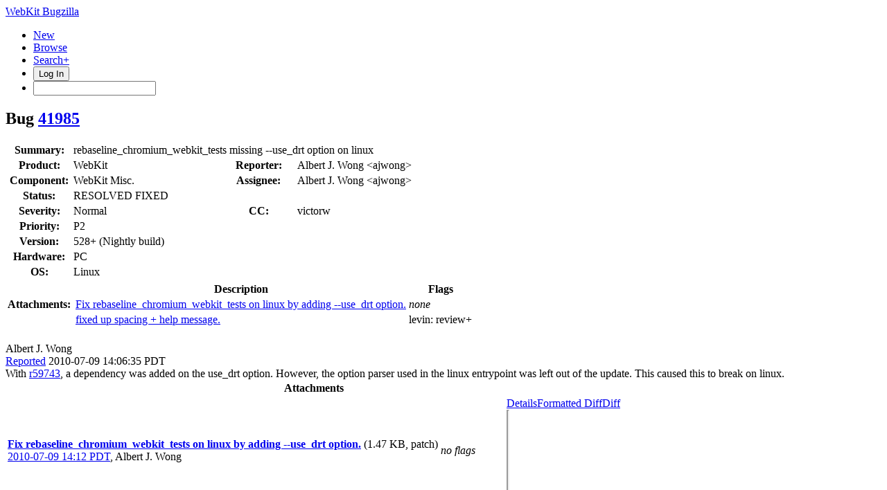

--- FILE ---
content_type: text/html; charset=UTF-8
request_url: https://bugs.webkit.org/show_bug.cgi?format=multiple&id=41985
body_size: 8815
content:
<!DOCTYPE html>
<html lang="en">
  <head>
    <title>Full Text Bug Listing</title>

      <meta http-equiv="Content-Type" content="text/html; charset=UTF-8">
    
    <meta name="viewport" content="width=device-width, initial-scale=1, user-scalable=yes, viewport-fit=cover">
    <meta name="color-scheme" content="light dark">
    <meta name="theme-color" content="hsl(203.6, 100%, 12%)" />
    
    <meta property="og:site_name" content="WebKit Bugzilla" />
    <meta property="og:title" content="Full Text Bug Listing">
    <meta property="og:type" content="object">

    <meta name="twitter:site" content="@webkit">
    <meta name="twitter:card" content="summary_large_image">
    
    <link rel="apple-touch-icon" sizes="180x180" href="/images/apple-touch-icon-180x180.png">
    
    <link rel="stylesheet" href="https://www.apple.com/wss/fonts?families=SF+Pro,v1" type="text/css">
    <link rel="stylesheet" href="https://www.apple.com/wss/fonts?families=SF+Mono,v2" type="text/css">

<link href="data/assets/f525df8f698de75bbf81934699371569.css?1764891496" rel="stylesheet" type="text/css">

<link href="data/assets/463260f610922db65e24a06857fb6f33.css?1764891492" rel="stylesheet" type="text/css">

    
<script type="text/javascript" src="data/assets/1b4e898422a669ab82b604a2c23edce5.js?1731713403"></script>

    <script type="text/javascript">
    <!--
        document.addEventListener('DOMContentLoaded', () => {
          [...document.getElementsByClassName("tolocaledatetime")].forEach(element => {
            let currentDateTime = new Date(element.textContent);
            element.innerHTML = currentDateTime.toLocaleDateString(undefined, {
              weekday: 'long',
              year: 'numeric',
              month: 'long',
              day: 'numeric'
            }) + " " + currentDateTime.toLocaleTimeString(undefined, { timeZoneName: "short" });
          });

        });
    
        YAHOO.namespace('bugzilla');
        YAHOO.util.Event.addListener = function (el, sType, fn, obj, overrideContext) {
               if ( ("onpagehide" in window || YAHOO.env.ua.gecko) && sType === "unload") { sType = "pagehide"; };
               var capture = ((sType == "focusin" || sType == "focusout") && !YAHOO.env.ua.ie) ? true : false;
               return this._addListener(el, this._getType(sType), fn, obj, overrideContext, capture);
         };
        if ( "onpagehide" in window || YAHOO.env.ua.gecko) {
            YAHOO.util.Event._simpleRemove(window, "unload", 
                                           YAHOO.util.Event._unload);
        }
        
        function unhide_language_selector() { 
            YAHOO.util.Dom.removeClass(
                'lang_links_container', 'bz_default_hidden'
            ); 
        } 
        YAHOO.util.Event.onDOMReady(unhide_language_selector);

        
        var BUGZILLA = {
            param: {
                cookiepath: '\/',
                maxusermatches: 1000
            },
            constant: {
                COMMENT_COLS: 80
            },
            string: {
                

                attach_desc_required:
                    "You must enter a Description for this attachment.",
                component_required:
                    "You must select a Component for this bug.",
                description_required:
                    "You must enter a Description for this bug.",
                short_desc_required:
                    "You must enter a Summary for this bug.",
                version_required:
                    "You must select a Version for this bug."
            }
        };

    // -->
    </script>
<script type="text/javascript" src="data/assets/d41d8cd98f00b204e9800998ecf8427e.js?1731713405"></script>


    


    
    <link rel="search" type="application/opensearchdescription+xml"
                       title="Bugzilla" href="./search_plugin.cgi">
    <link rel="shortcut icon" href="/images/favicon.ico">
  </head>

  <body 
        class="bugs-webkit-org full-text-bug-listing yui-skin-sam">


  <div id="header">

    


    <div id="titles">

      <a id="title" href="./"> WebKit Bugzilla</a>



    </div>


<!-- 

        <div id="bug_title">Full Text Bug Listing</div>

-->

    <div id="common_links"><ul class="links">
  <li class="new-bug"><a href="enter_bug.cgi">New</a></li>
  <li class="browse-bugs"><a href="describecomponents.cgi">Browse</a></li>
  <li class="advanced-search"><a href="query.cgi?format=advanced">Search+</a></li>


    
      
      <li id="mini_login_container_top">
  <button id="login_link_top" href="show_bug.cgi?format=multiple&amp;id=41985&amp;GoAheadAndLogIn=1" onclick="document.getElementById('login-dialog').showModal()">Log In</button>
  
  <dialog id="login-dialog">
  <div class="close">
  <a href="#" onclick="document.getElementById('mini_login_top').classList.remove('bz_default_hidden'); document.getElementById('forgot_form_top').classList.add('bz_default_hidden'); document.getElementById('login-dialog').close(); return false;" class="close">&times;</a>
  </div>
<span id="github_mini_login_top" class="bz_default_hidden mini_login_top"></span>
    <form method="post" action="https://bugs.webkit.org/github.cgi">
    <input type="hidden" name="github_secret" value="DC2X0CjUMwC9K0m2">
    <input type="hidden" name="target_uri" value="https://bugs.webkit.org/show_bug.cgi?format=multiple&amp;id=41985">
    <button name="githubauth" value="Log in with GitHub" class="button github">
    <svg xmlns="http://www.w3.org/2000/svg" viewBox="0 0 100 100"><path fill="currentColor" d="M39.9827068,2.06038715 C26.6986914,5.02206928 15.8101542,12.3827204 8.31884067,23.5325825 C-4.79095805,43.1755033 -2.17770913,69.5257633 14.5470839,86.3376647 C19.555811,91.3899459 27.1777871,96.2680106 32.9269346,98.140839 L33.5416202,98.3377883 C35.0307543,98.8014854 35.3836071,98.7742569 36.1347271,98.2821121 L36.4598332,98.0622568 C37.3310229,97.448652 37.3694578,97.0097509 37.3694578,92.304583 L37.3694578,87.1651935 L33.5366926,87.3829642 C29.0506155,87.600735 25.5662834,86.8167603 23.4756844,85.0310402 C22.778818,84.4571503 21.4646582,82.5715118 20.4773008,80.7539572 L19.8536874,79.5760386 C18.4740582,77.0427807 17.242091,75.5874553 14.4744392,73.1058792 L13.6695472,72.3890342 C12.8932319,71.6859889 12.9407045,71.5933044 13.6324468,71.0937126 C15.5052752,69.6999799 19.2944861,71.0501586 21.6899643,73.9247323 L22.7390371,75.1881495 C26.1616492,79.2523919 27.6940317,80.4168625 29.8781443,80.8933961 C32.0122976,81.3289376 33.9722341,81.154721 36.9339163,80.283638 C37.3259036,80.1529756 37.8485535,79.2383385 38.1098784,78.1930389 C38.3712031,77.1912935 39.0680696,75.6668983 39.6342734,74.8393695 L40.679573,73.3149743 L37.151687,72.6181078 C29.7474817,71.0937126 25.1742961,68.4369096 22.1690599,63.9072782 C19.3815944,59.72608 18.4669573,56.1110856 18.4234031,49.3601926 L18.4324675,48.1749454 C18.51876,42.850272 19.2446323,40.3337894 21.6049861,37.1593877 L22.2503793,36.3059336 C23.050648,35.2082945 23.1611069,34.7274879 22.9223171,34.0121113 L22.8659263,33.8549157 C22.2126141,32.2869662 22.3868307,25.6667358 23.083697,23.6632448 C23.649901,22.1824037 23.95478,21.921079 25.1307419,21.7904164 C27.0906787,21.5726457 30.7492273,22.835716 34.4513298,24.9263151 L37.6307827,26.7555895 L40.4182483,26.1022773 C44.3816758,25.1876401 56.2719582,25.2311943 59.8433984,26.1022773 L62.5437556,26.7991435 L65.0698962,25.2747485 C68.4235657,23.2712575 72.6918723,21.7033083 74.8260256,21.7033083 L75.3880613,21.7095181 C76.535526,21.7482235 76.6117457,22.02452 77.2215036,23.968124 C77.9207898,26.395058 78.0761866,30.6867545 77.5409306,33.027357 L77.4392744,33.4193742 C77.0908413,34.7259987 77.1779497,35.117986 78.1361408,36.3810563 C82.8835429,42.6528537 83.4061928,53.0622951 79.3992112,61.5989084 C76.698854,67.2173935 70.9932605,71.1372668 63.3277305,72.5745536 L59.6691819,73.2714201 L61.0193606,75.6668983 L62.4130932,78.1059306 L62.5437556,87.8185058 L62.7179722,97.5310809 L63.8068259,98.2279473 C64.7558478,98.8468746 65.0012471,98.8794498 66.8020229,98.2516071 L67.1169411,98.140839 C70.6012732,96.9648769 76.5681916,93.74187 79.8347527,91.2592835 C99.2599028,76.7121978 105.5317,50.6232629 94.7738257,28.9332968 C88.4584741,16.1719313 76.5246374,6.37224799 62.8486347,2.71369941 C56.8817163,1.14574994 45.6447461,0.797316839 39.9827068,2.06038715 Z"/></svg>Sign in with GitHub</button>
    </form>
  
  <p class="divider">or</p>
  
  <form action="show_bug.cgi?format=multiple&amp;id=41985" method="POST"
        id="mini_login_top" class="mini_login dialog-grid">
        
    <input id="Bugzilla_login_top" required autofocus
           name="Bugzilla_login" class="bz_login"
        type="email" placeholder="Email Address">
    <input class="bz_password" name="Bugzilla_password" type="password"
           id="Bugzilla_password_top" required
           placeholder="Password">
    <input type="hidden" name="Bugzilla_login_token"
           value="">
    <input type="submit" name="GoAheadAndLogIn" value="Log in"
            id="log_in_top">
                
      <label for="Bugzilla_remember_top"><input type="checkbox" id="Bugzilla_remember_top" 
             name="Bugzilla_remember" value="on" class="bz_remember"
             > Remember my login</label>
    
    <div class="links">
    <a id="create_account_link_top" href="/createaccount.cgi">Create Account</a> 
    
    &middot;
              
    <a id="forgot_link_top" href="show_bug.cgi?format=multiple&amp;id=41985&amp;GoAheadAndLogIn=1#forgot"
       onclick="document.getElementById('mini_login_top').classList.toggle('bz_default_hidden');
                document.getElementById('forgot_form_top').classList.toggle('bz_default_hidden');
                return false;">Forgot Password</a>
    </div>
  </form>
  
    <form action="token.cgi" method="post" id="forgot_form_top"
          class="mini_forgot dialog-grid bz_default_hidden">
      <h2>Forgotten password account recovery</h2>
      <input name="loginname" size="20" id="login_top" required
          type="email" placeholder="Your Email Address">
      <input id="forgot_button_top" value="Reset Password" type="submit">
      <input type="hidden" name="a" value="reqpw">
      <input type="hidden" id="token_top" name="token"
             value="1769766508-FiHJVILCUAnrPPf-tYyEcOpalox1k2QM21n09P8JjCE">
    </form>
  
  </dialog>
  

</li>
    
    <li class="quicksearch">
    <form action="buglist.cgi" method="get"
        onsubmit="if (this.quicksearch.value == '') { document.location.assign('/query.cgi'); return false; } else return true;">
    <input type="hidden" id="no_redirect_top" name="no_redirect" value="0">
    <script type="text/javascript">
      if (history && history.replaceState) {
        var no_redirect = document.getElementById("no_redirect_top");
        no_redirect.value = 1;
      }
    </script>
    <input class="search-input" type="search" id="quicksearch_top" name="quicksearch" 
           title="Quick Search" value="">
    <!-- <input class="btn" type="submit" value="Search" 
           id="find_top"> --></form></li>
  </ul>
    </div>
  </div>


  <main id="bugzilla-body">
    <section>

<h1>Bug 
    <a href="show_bug.cgi?id=41985">41985</a>
  </h1>

  <table class="bugfields">
    

    
<tr>
    <th>Summary:</th>
    <td colspan=3>rebaseline_chromium_webkit_tests missing --use_drt option on linux</td>
  </tr>

    <tr>
      <th>Product:</th>
      <td>WebKit
      </td>
<th class="rightcell">Reporter:</th>
      <td>Albert J. Wong &lt;ajwong&gt;</td>
    </tr>
<tr>
    <th>Component:</th>
    <td>WebKit Misc.</td><th class="rightcell">Assignee:</th>
      <td>Albert J. Wong &lt;ajwong&gt;</td>
  </tr>

    <tr>
      <th>Status:</th>
      <td>RESOLVED
        FIXED
      </td>
<td>&nbsp;</td>
      <td>&nbsp;</td>
    </tr>

    <tr>
      <th>Severity:</th>
      <td class="bz_Normal">Normal
      </td>
<th class="rightcell">CC:</th>
      <td>victorw
    </tr>

    <tr>
      <th>Priority:</th>
      <td class="bz_P2">P2
      </td>
<td>&nbsp;</td>
      <td>&nbsp;</td>
    </tr>
<tr>
    <th>Version:</th>
    <td>528+ (Nightly build)</td><td>&nbsp;</td>
      <td>&nbsp;</td>
  </tr><tr>
    <th>Hardware:</th>
    <td>PC</td><td>&nbsp;</td>
      <td>&nbsp;</td>
  </tr><tr>
    <th>OS:</th>
    <td>Linux</td><td>&nbsp;</td>
      <td>&nbsp;</td>
  </tr>




    



      <tr>
        <th>Attachments:</th>
        <td colspan="3">
            <table>
              <tr>
                <th>Description</th>
                <th>Flags</th>
              </tr>
                <tr>
                  <td>
                    <a href="attachment.cgi?id=61091">Fix rebaseline_chromium_webkit_tests on linux by adding --use_drt option.
                    </a><br>
                  </td>
                  <td>
                      <i>none</i>
                  </td>
                </tr>
                <tr>
                  <td>
                    <a href="attachment.cgi?id=61093">fixed up spacing + help message.
                    </a>
                  </td>
                  <td>levin:
                        <span class="nowrap">review+</span>
                  </td>
                </tr>
            </table>
        </td>
      </tr>
  
   
  </table>

    <br>
  <script src="js/comments.js?1764891359" type="text/javascript"></script>

<script type="text/javascript">
<!--
  /* Adds the reply text to the 'comment' textarea */
  function replyToComment(id, real_id, name) {
      var prefix = "(In reply to " + name + " from comment #" + id + ")\n";
      var replytext = "";
        /* pre id="comment_name_N" */
        var text_elem = document.getElementById('comment_text_'+id);
        var text = getText(text_elem);
        replytext = prefix + wrapReplyText(text);


      /* <textarea id="comment"> */
      var textarea = document.getElementById('comment');
      if (textarea.value != replytext) {
          textarea.value += replytext;
      }

      textarea.focus();
  } 
//-->
</script>


<!-- This auto-sizes the comments and positions the collapse/expand links 
     to the right. -->
<div class="bz_comment_table">
<div id="c0" class="bz_comment bz_first_comment">

      <div class="bz_first_comment_head">
        <div class="bz_comment_user">
          <span class="vcard"><span class="fn">Albert J. Wong</span>
</span>
          
          
          <span class="bz_comment_user_images">
          </span>

        </div>


        <div class="bz_comment_meta">
          <a href="show_bug.cgi?id=41985#c0">Reported</a>
          <span class="bz_comment_time torelativedatetime" data-ts="2010-07-09 14:06:35">2010-07-09 14:06:35 PDT</span>
          
        </div>

      </div>




<div class="bz_comment_text">With <a href="https://commits.webkit.org/r59743">r59743</a>, a dependency was added on the use_drt option.  However, the option parser used in the linux entrypoint was left out of the update.  This caused this to break on linux.</div>
    </div>
    
    

        
        
        <script src="js/status-bubble.js?1764891359"></script>
<script type="text/javascript">
<!--
window.addEventListener('message', handleStatusBubbleMessage, false);

function toggle_display(link) {
    var table = document.getElementById("attachment_table");
    var view_all = document.getElementById("view_all");
    var hide_obsolete_url_parameter = "&hide_obsolete=1";
    // Store current height for scrolling later
    var originalHeight = table.offsetHeight;
    var rows = YAHOO.util.Dom.getElementsByClassName(
        'bz_tr_obsolete', 'tr', table);

    for (var i = 0; i < rows.length; i++) {
        bz_toggleClass(rows[i], 'bz_default_hidden');
    }

    if (YAHOO.util.Dom.hasClass(rows[0], 'bz_default_hidden')) {
        link.innerHTML = "Show Obsolete";
        view_all.href = view_all.href + hide_obsolete_url_parameter 
    }
    else {
        link.innerHTML = "Hide Obsolete";
        view_all.href = view_all.href.replace(hide_obsolete_url_parameter,"");
    }

    var newHeight = table.offsetHeight;
    // This scrolling makes the window appear to not move at all.
    window.scrollBy(0, newHeight - originalHeight);

    return false;
}
//-->
</script>

<table id="attachment_table">
  <tr id="a0">
    <th colspan="3" class="left">
      Attachments
    </th>
  </tr>


      <tr id="a1" class="bz_contenttype_text_plain bz_patch bz_tr_obsolete bz_default_hidden">
        <td class="attachment-details">
            <a href="attachment.cgi?id=61091"
               title="View the content of the attachment">
          <b><span class="bz_obsolete">Fix rebaseline_chromium_webkit_tests on linux by adding --use_drt option.</span></b></a>

          <span class="bz_attach_extra_info">
              (1.47 KB,
                patch)

            <br>
            <a href="#attach_61091"
               title="Go to the comment associated with the attachment">2010-07-09 14:12 PDT</a>,

            <span class="vcard"><span class="fn">Albert J. Wong</span>
</span>
          </span>
        </td>

          <td class="bz_attach_flags attachment-flags">
              <em>no flags</em>
          </td>

        <td class="attachment-controls">
            <div class="controls">
<a href="attachment.cgi?id=61091&amp;action=edit">Details</a><a href="attachment.cgi?id=61091&amp;action=prettypatch">Formatted Diff</a><a href="attachment.cgi?id=61091&amp;action=diff">Diff</a>
              </div>
          <div class="statusBubble">
            <iframe src="https://ews.webkit.org/status-bubble/61091/"
                    style="width: 0px; height: 8rem;" scrolling="no" onload="handleStatusBubbleLoad(this)">
            </iframe>
          </div>

        </td>
      </tr>
      <tr id="a2" class="bz_contenttype_text_plain bz_patch patch-highlight">
        <td class="attachment-details">
            <a href="attachment.cgi?id=61093"
               title="View the content of the attachment">
          <b>fixed up spacing + help message.</b></a>

          <span class="bz_attach_extra_info">
              (1.89 KB,
                patch)

            <br>
            <a href="#attach_61093"
               title="Go to the comment associated with the attachment">2010-07-09 14:18 PDT</a>,

            <span class="vcard"><span class="fn">Albert J. Wong</span>
</span>
          </span>
        </td>

          <td class="bz_attach_flags attachment-flags">
                  <span title="David Levin">levin</span>:
                review+
                <br>
          </td>

        <td class="attachment-controls">
            <div class="controls">
<a href="attachment.cgi?id=61093&amp;action=edit">Details</a><a href="attachment.cgi?id=61093&amp;action=prettypatch">Formatted Diff</a><a href="attachment.cgi?id=61093&amp;action=diff">Diff</a>
              </div>
          <div class="statusBubble">
            <iframe src="https://ews.webkit.org/status-bubble/61093/"
                    style="width: 0px; height: 8rem;" scrolling="no" onload="handleStatusBubbleLoad(this)">
            </iframe>
          </div>

        </td>
      </tr>

  <tr class="bz_attach_footer">
    <td colspan="3">
        <span class="bz_attach_view_hide">
            <a href="#a0" onclick="return toggle_display(this);">Show
              Obsolete</a> (1)
            <a id="view_all" class="small button" href="attachment.cgi?bugid=41985&amp;action=viewall&amp;hide_obsolete=1">View All</a>
        </span>
        <a class="small button" href="attachment.cgi?bugid=41985&amp;action=enter">Add attachment</a>
        <em>proposed patch, testcase, etc.</em>
    </td>
  </tr>
</table>
        
        
        
          
    


    <div id="c1" class="bz_comment">

      <div class="bz_comment_head">
        <div class="bz_comment_user">
          <span class="vcard"><span class="fn">Albert J. Wong</span>
</span>
          
          
          <span class="bz_comment_user_images">
          </span>

        </div>


        <div class="bz_comment_meta">
          <a href="show_bug.cgi?id=41985#c1">Comment 1</a>
          <span class="bz_comment_time torelativedatetime" data-ts="2010-07-09 14:12:19">2010-07-09 14:12:19 PDT</span>
          
        </div>

      </div>




<div class="bz_comment_text">Created <span class="bz_obsolete"><a href="attachment.cgi?id=61091&amp;action=diff" name="attach_61091" title="Fix rebaseline_chromium_webkit_tests on linux by adding --use_drt option.">attachment 61091</a> <a href="attachment.cgi?id=61091&amp;action=edit" title="Fix rebaseline_chromium_webkit_tests on linux by adding --use_drt option.">[details]</a></span>
Fix rebaseline_chromium_webkit_tests on linux by adding --use_drt option.</div>
    </div>
    


    <div id="c2" class="bz_comment">

      <div class="bz_comment_head">
        <div class="bz_comment_user">
          <span class="vcard"><span class="fn">Albert J. Wong</span>
</span>
          
          
          <span class="bz_comment_user_images">
          </span>

        </div>


        <div class="bz_comment_meta">
          <a href="show_bug.cgi?id=41985#c2">Comment 2</a>
          <span class="bz_comment_time torelativedatetime" data-ts="2010-07-09 14:18:38">2010-07-09 14:18:38 PDT</span>
          
        </div>

      </div>




<div class="bz_comment_text">Created <span class=""><a href="attachment.cgi?id=61093&amp;action=diff" name="attach_61093" title="fixed up spacing + help message.">attachment 61093</a> <a href="attachment.cgi?id=61093&amp;action=edit" title="fixed up spacing + help message.">[details]</a></span>
fixed up spacing + help message.</div>
    </div>
    


    <div id="c3" class="bz_comment">

      <div class="bz_comment_head">
        <div class="bz_comment_user">
          <span class="vcard"><span class="fn">Victor Wang</span>
</span>
          
          
          <span class="bz_comment_user_images">
          </span>

        </div>


        <div class="bz_comment_meta">
          <a href="show_bug.cgi?id=41985#c3">Comment 3</a>
          <span class="bz_comment_time torelativedatetime" data-ts="2010-07-09 14:24:56">2010-07-09 14:24:56 PDT</span>
          
        </div>

      </div>




<div class="bz_comment_text">The rebaseline tool should not depend on DRT or test shell, so think it is better not adding use_drt option to rebaseline tool. Maybe fix the chromium port scripts to check use_drt option exists (hasattr(options, 'use_drt')) before using it?</div>
    </div>
    


    <div id="c4" class="bz_comment">

      <div class="bz_comment_head">
        <div class="bz_comment_user">
          <span class="vcard"><span class="fn">David Levin</span>
</span>
          
          
          <span class="bz_comment_user_images">
          </span>

        </div>


        <div class="bz_comment_meta">
          <a href="show_bug.cgi?id=41985#c4">Comment 4</a>
          <span class="bz_comment_time torelativedatetime" data-ts="2010-07-09 14:25:01">2010-07-09 14:25:01 PDT</span>
          
        </div>

      </div>




<div class="bz_comment_text">Comment on <span class=""><a href="attachment.cgi?id=61093&amp;action=diff" name="attach_61093" title="fixed up spacing + help message.">attachment 61093</a> <a href="attachment.cgi?id=61093&amp;action=edit" title="fixed up spacing + help message.">[details]</a></span>
fixed up spacing + help message.

A few things that would be nice to fix before landing are below.

<span class="quote">&gt; diff --git a/WebKitTools/ChangeLog b/WebKitTools/ChangeLog
&gt; +2010-07-09  Albert J. Wong  &lt;<a href="mailto:ajwong&#64;chromium.org">ajwong&#64;chromium.org</a>&gt;
&gt; +
&gt; +        Reviewed by NOBODY (OOPS!).
&gt; +
&gt; +        rebaseline_chromium_webkit_tests missing --use_drt option on linux
&gt; +        <a class="bz_bug_link 
          bz_status_RESOLVED  bz_closed"
   title="RESOLVED FIXED - rebaseline_chromium_webkit_tests missing --use_drt option on linux"
   href="show_bug.cgi?id=41985">https://bugs.webkit.org/show_bug.cgi?id=41985</a>
&gt; +
&gt; +        This add in the --use_drt option for into</span >

s/add/adds/
s/for into/for/


<span class="quote">&gt; diff --git a/WebKitTools/Scripts/webkitpy/layout_tests/rebaseline_chromium_webkit_tests.py b/WebKitTools/Scripts/webkitpy/layout_tests/rebaseline_chromium_webkit_tests.py
&gt; +    option_parser.add_option('', '--use_drt',
&gt; +                             action='store_true',
&gt; +                             default=False,
&gt; +                             help=('Use ImageDiff from DumpRenderTree instead '
&gt; +                                   'of image_diff for pixel tests'))</span >

Add a . to the end of the sentence.</div>
    </div>
    


    <div id="c5" class="bz_comment">

      <div class="bz_comment_head">
        <div class="bz_comment_user">
          <span class="vcard"><span class="fn">Victor Wang</span>
</span>
          
          
          <span class="bz_comment_user_images">
          </span>

        </div>


        <div class="bz_comment_meta">
          <a href="show_bug.cgi?id=41985#c5">Comment 5</a>
          <span class="bz_comment_time torelativedatetime" data-ts="2010-07-09 14:28:41">2010-07-09 14:28:41 PDT</span>
          
        </div>

      </div>




<div class="bz_comment_text">(In reply to <a href="show_bug.cgi?id=41985#c2">comment #2</a>)
<span class="quote">&gt; Created an attachment (id=61093) [details]
&gt; fixed up spacing + help message.</span >

Look fine to me with your updated help message.</div>
    </div>
    


    <div id="c6" class="bz_comment">

      <div class="bz_comment_head">
        <div class="bz_comment_user">
          <span class="vcard"><span class="fn">Albert J. Wong</span>
</span>
          
          
          <span class="bz_comment_user_images">
          </span>

        </div>


        <div class="bz_comment_meta">
          <a href="show_bug.cgi?id=41985#c6">Comment 6</a>
          <span class="bz_comment_time torelativedatetime" data-ts="2010-07-09 14:35:07">2010-07-09 14:35:07 PDT</span>
          
        </div>

      </div>




<div class="bz_comment_text">landed as <a href="https://commits.webkit.org/r62997">r62997</a></div>
    </div>
    

  <div id="add_comment" class="bz_section_additional_comments">
    <fieldset class="note">
      <legend>Note</legend>
      You need to
      <a href="show_bug.cgi?id=41985&amp;GoAheadAndLogIn=1">log in</a>
      before you can comment on or make changes to this bug.
    </fieldset>
  </div>


  

</div>

</section>
    </main>

    <div id="footer">
      <div class="intro"></div>
<ul id="useful-links">
  <li id="links-actions"><ul class="links">
  <li class="new-bug"><a href="enter_bug.cgi">New</a></li>
  <li class="browse-bugs"><a href="describecomponents.cgi">Browse</a></li>
  <li class="advanced-search"><a href="query.cgi?format=advanced">Search+</a></li>


  <li><a href="report.cgi">Reports</a></li>

  <li>
      
        <a href="request.cgi">Requests</a></li>
  </ul>
  </li>

  




  
</ul>

      <div class="outro"></div>
    </div>

    <!-- WEBKIT_CHANGES -->
    <script defer src="/committers-autocomplete.js"></script>
  </body>
</html>